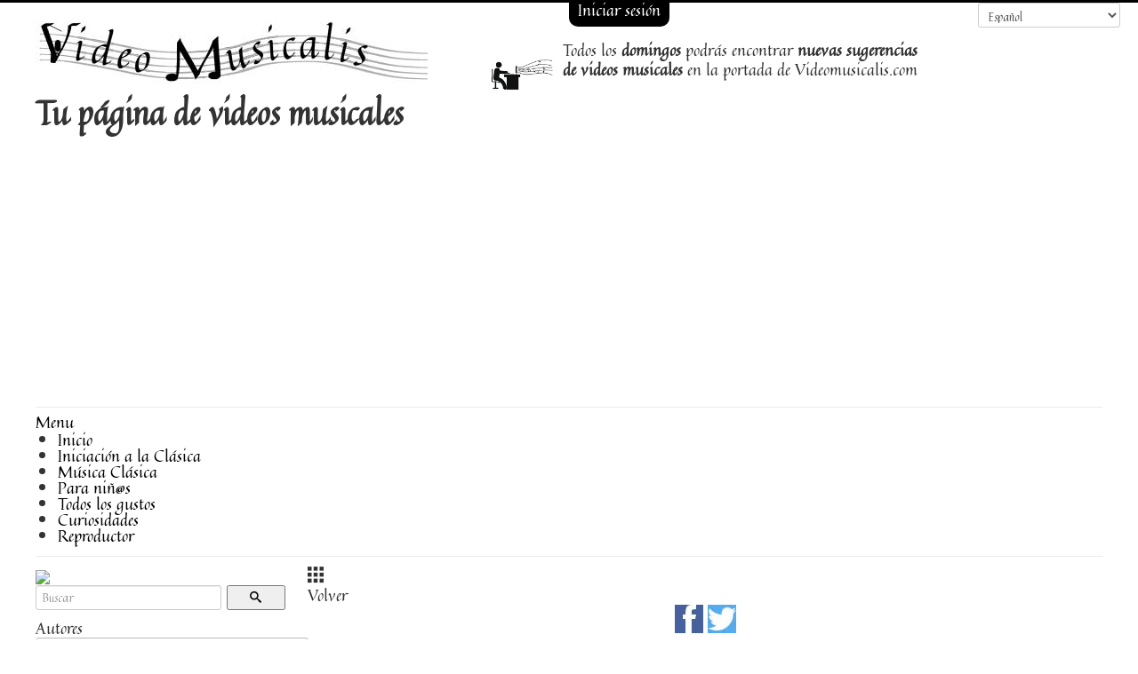

--- FILE ---
content_type: text/html; charset=utf-8
request_url: https://www.google.com/recaptcha/api2/aframe
body_size: 265
content:
<!DOCTYPE HTML><html><head><meta http-equiv="content-type" content="text/html; charset=UTF-8"></head><body><script nonce="p1qb8YBDmqcdNasee0HPlQ">/** Anti-fraud and anti-abuse applications only. See google.com/recaptcha */ try{var clients={'sodar':'https://pagead2.googlesyndication.com/pagead/sodar?'};window.addEventListener("message",function(a){try{if(a.source===window.parent){var b=JSON.parse(a.data);var c=clients[b['id']];if(c){var d=document.createElement('img');d.src=c+b['params']+'&rc='+(localStorage.getItem("rc::a")?sessionStorage.getItem("rc::b"):"");window.document.body.appendChild(d);sessionStorage.setItem("rc::e",parseInt(sessionStorage.getItem("rc::e")||0)+1);localStorage.setItem("rc::h",'1769292846136');}}}catch(b){}});window.parent.postMessage("_grecaptcha_ready", "*");}catch(b){}</script></body></html>